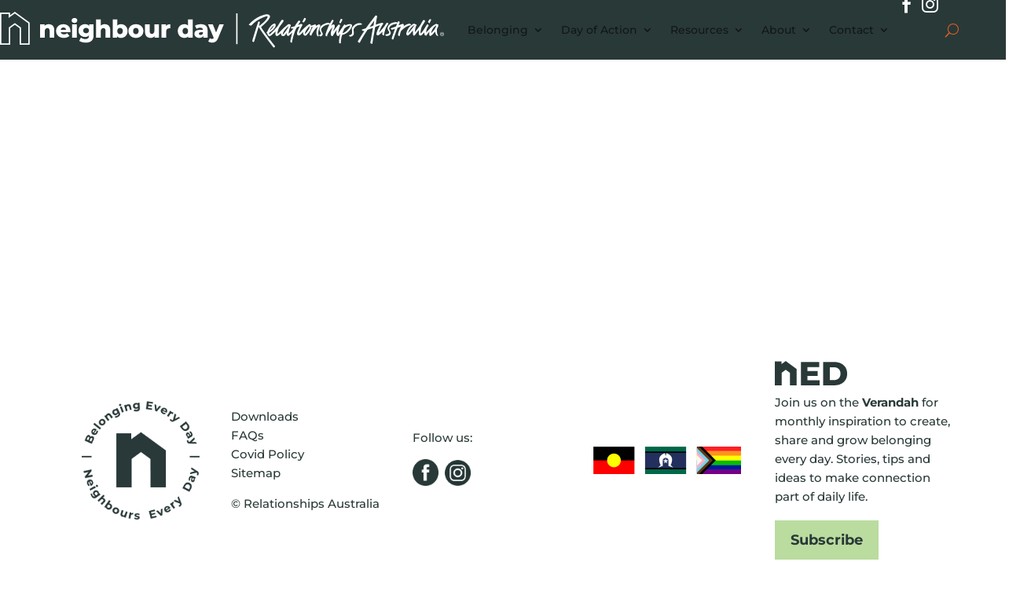

--- FILE ---
content_type: text/css
request_url: https://neighbourseveryday.org/wp-content/themes/neighbour-day/style.css?ver=4.27.5
body_size: 2789
content:
/*---------------------------------------------------------------------------------

 Theme Name:   Neighbour Day
 Theme URI:    
 Description:  
 Author:       
 Author URI:   
 Template:     Divi
 Version:      2.0.0
 License:      GNU General Public License v2 or later
 License URI:  http://www.gnu.org/licenses/gpl-2.0.html

------------------------------ ADDITIONAL CSS HERE ------------------------------*/

/* DESKTOP MENU */

#top-menu ul.sub-menu {width: 320px!important}
#top-menu ul.sub-menu a {
	width: 300px!important;
	text-transform: none;
}

.nav li li ul {
    left: 290px;
}

#top-menu li {
	padding-right: 0px!important;
	margin-left: 20px!important;
}
#top-menu li.menu_facebook,
#top-menu li.menu_instagram {
	margin-left: 5px!important;
}


@media (min-width: 981px) {
.et_pb_svg_logo #logo {
    max-width: 400px;
}
#et-top-navigation {
	padding-left: 330px!important;
}
.menu_twitter, .menu_facebook, .menu_instagram {
    padding: 0!important;
}
.menu_twitter a, .menu_facebook a, .menu_instagram a {
    visibility: hidden;
	display: none;
	width: 30px;
}
.menu_twitter a:before {
    visibility: visible;
    content: '\e094';
	top: -5px;
    color: #fff;
    font-family: 'ETmodules';
	font-size: 21px!important;
    line-height: 1;
    position: absolute;
}
.menu_facebook a:before {
    visibility: visible;
    content: '\e093';
	top: -5px;
    color: #fff;
    font-family: 'ETmodules';
	font-size: 21px!important;
    line-height: 1;
    position: absolute;
	width: 50px;
}
.menu_instagram a:before {
    visibility: visible;
	content: '\e09a';
	top: -5px;
    color: #fff;
    font-family: 'ETmodules';
	font-size: 21px!important;
    line-height: 1;
    position: absolute;
	width: 50px;
}
}

/* MOBILE MENU */
@media (max-width: 980px) {
	.et_pb_svg_logo #logo {
		max-width: 250px;
	}
	.menu_twitter, .menu_facebook, .menu_instagram {
		display: none;
		visibility: hidden;
	}
}

/* OPTION TO REVERSE COLUMNS */
@media screen and ( max-width: 980px ) {
    .reverse {
        display: flex;
        flex-direction: column-reverse;
    }
}

/* ACCORDION TOGGLE ICONS */
.et_pb_toggle_title:before {
	font-family: 'ETmodules';
    content: "\33";
    font-size: 30px;
    transition: all .3s ease-in-out;
}

.et_pb_toggle_open .et_pb_toggle_title:before {
	font-family: 'ETmodules';
	content: "\33";
	display: block!important;
	font-size: 30px;
    transform: rotate(180deg);
}

/* GRAVITY FORMS STYLES */

.gform_button {
    border: none;
    padding: 10px 16px;
    font-size: 16px;
    font-weight: 500;
    background-color: #badc9f;
	cursor: pointer;
}
.gform_button:hover {
    border: none;
    padding: 10px 16px;
    font-size: 16px;
    font-weight: 500;
    background-color: #c1d5b2;
}

/* TESTIMONIAL SLIDER */
#testimonials h5 {
	font-size: 30px;
	line-height: 1.3em;
	font-weight: 300;
	text-shadow: none;
	color: #293938!important;
	padding-bottom: 10px;
}
@media (max-width: 780px) {
	#testimonials h5 {
		font-size: 24px;
	}
}

#testimonials h6 {
	font-size: 18px;
	line-height: 1.3em;
	font-weight: 700;
	text-shadow: none;
	color: #B43416!important;
	padding-bottom: 10px;
}
#testimonials p {
	font-size: 18px;
	line-height: 1.3em;
	font-weight: 400;
	text-shadow: none;
	color: #293938!important;
}
#testimonials .et_pb_slide_description {
	padding: 0px 8%;
}


/* Fix bullet points in modals */
ul li {
	list-style-type: disc;
	margin-left: 30px;
}

/* Fix odd underline on tabs */
ul.et_pb_tabs_controls:after { border-top: transparent;}

/* Fixes for tabs on mobile while still centering them on desktop */
@media (min-width: 981px) {
  ul.et_pb_tabs_controls {
	display: flex;
    justify-content: center;
  }
}

/***********************************/
/*       Buttons side by side   */
/***********************************/
.buttons-inline .et_pb_button_module_wrapper {
    display: inline-block;
    padding-bottom: 10px;
    margin: 0 10px;
}


/* TUYS-STYLES */
.tuys-winner-list {
	display: flex;
	margin-top: 0px;
	margin-bottom: 0px;
}
.tuys-winner-list h4 {
	display: block;
	width: 90px;
	font-size:34px; 
	font-weight:100;
	padding-left: 30px;
	height: 80px;
	float:left;
	border-right: 2px solid rgba(255,255,255,0.5);
}
.tuys-winner-list h4:hover {
	background-color: rgba(255,255,255,0.06);
}
.tuys-winner-list h5 {
	display: block;
	padding-left: 110px;
	font-size:18px; 
	font-weight:300;
}
.tuys-winner-list h6 {
	display: block;
	padding-left: 110px;
	font-size:18px; 
	font-weight:600
}

/***********************************/
/*       Event Map Styles   */
/***********************************/

.mapp-sidebar.mapp-sidebar-open {
	width: 300px;
}

.mapp-list .mapp-item {
	padding: 5px!important;
}

.mapp-list.mapp-thumb-left .mapp-thumbnail,
.mapp-list.mapp-thumb-top .mapp-thumbnail,
.mapp-list.mapp-thumb-right .mapp-thumbnail {
	height: 64px!important;
	width: 64px!important;
}
.mapp-title {
	line-height: 1.4em;
}
.mapp-body {
	padding-bottom: 5px;
}
.mapp-dates, .mapp-city {
	font-weight: 700;
	line-height: 1.4em;
}

#nd-event-search {
	margin-bottom: 10px;
}
#nd-event-search input[type=submit] {
	height: 50px;
	font-weight: 700;
	margin-bottom: 10px;
}

#eventyear, #eventmonth, #takingplace {
	padding: 10px 16px;
	height: 50px;
    font-size: 16px;
	margin-right: 10px;
	margin-bottom: 10px;
	border: none;
	background-color: #F3F1EE;
}

.mapp-list-count {
	font-size: 16px;
}

/* online event styles */
table.online-events a.permalink {
	color: #293938!important;
}
table.online-events td {
	vertical-align: top;
}
table.online-events .contact {
	font-weight: 600;
}

/*************************************/
/*       OWL Carousel styles         */
/*************************************/

.owl-carousel .item .post-tag-color-bar { font-size: 16px; min-height: 46px;}
.owl-carousel .item .post-category {font-size: 18px; font-weight: 600}
.owl-carousel .item .post-date {font-size: 18px; font-weight: 300}
.owl-carousel .item .post-title {font-size: 18px; font-weight: 600; margin-top: 20px; margin-bottom: 20px}
.owl-carousel .item .post-excerpt {font-size: 18px; font-weight: 300}
.owl-carousel .item .viewlink {float: left; color:#00476D;}
.owl-carousel .item .downloadlink {float: right; color:#00476D;}

.owl-carousel .owl-stage {display: flex}
.owl-carousel .item {
	display: flex; 
	flex-direction: column;
	height: 430px;
	max-height: 430px;
	background-color: #F3F1EE;
	padding: 25px;
}
.owl-carousel .item .post-excerpt {height: 100%;overflow:hidden}

.owl-carousel .post-thumb  {
	margin: -25px -25px 10px -25px; 
	padding:0px;
}
.owl-carousel .post-thumb img {
	width: 100%; height: 250px;
	object-fit: cover;
}

/* blog specific overrides */
#owl-carousel-blog  .item {
	height: 580px;
	max-height: 580px;
	background-color: #FFFFFF;
}
#owl-carousel-blog  .item .post-date {
	font-size: 16px;
	font-weight: 600;
}
#owl-carousel-blog .item a {
	color: #293938!important;
}

/* setup nav arrows */
.owl-carousel .owl-nav button:hover {
    background: none!important;
    text-decoration: none;
}

.owl-carousel .owl-nav button.owl-prev:before {
	font-family: ETmodules!important;
	color: #293938;
	font-size: 48px;
	margin-top: -24px;
	content: "\34";
}
.owl-carousel .owl-nav button.owl-next:before {
	font-family: ETmodules!important;
	color: #293938;
	font-size: 48px;
	margin-top: -24px;
    content: "\35";
}

.owl-prev {
    width: 20px;
    height: 50px;
    position: absolute;
    top: 40%;
    display: block !important;
    border:0px solid black;
}

.owl-next {
    width: 20px;
    height: 50px;
    position: absolute;
    top: 40%;
    display: block !important;
    border:0px solid black;
}

@media (min-width: 781px) {
  .owl-prev {
    left: -50px!important;
  }	
  .owl-next {
    right: -20px!important;
  }
}

@media (max-width: 780px) {
  .owl-prev {
    left: -40px!important;
  }	
  .owl-next {
    right: -5px!important;
  }
}

/*hide completely on small screens*/
@media (max-width: 640px) {
  .owl-carousel .owl-nav button.owl-next:before, .owl-carousel .owl-nav button.owl-prev:before {
    content: ""!important;
  }
}

/* Colour code archive tiles when inside a carousel */
div.post-tag-color-bar {margin: -25px -25px 10px -25px; padding:9px 30px; font-weight: 700;}
.owl-carousel .item.tag-relationships .post-tag-color-bar { background-color: #43348E!important; color: #ffffff!important; }
.owl-carousel .item.tag-neighbour-day .post-tag-color-bar { background-color: #293838!important; color: #ffffff!important; }
.owl-carousel .item.tag-government-engagement .post-tag-color-bar { background-color: #B43416!important; color: #ffffff!important; }
.owl-carousel .item.tag-older-australians .post-tag-color-bar { background-color: #FFFAC2!important; }
.owl-carousel .item.tag-communication-and-conflict .post-tag-color-bar { background-color: #9DDAE4!important; }
.owl-carousel .item.tag-covid-19 .post-tag-color-bar { background-color: #DE6026!important; }
.owl-carousel .item.tag-families-and-children .post-tag-color-bar { background-color: #7FCDC5!important; }
.owl-carousel .item.tag-family-law-reform .post-tag-color-bar { background-color: #BADC9F!important; }
.owl-carousel .item.tag-domestic-and-sexual-violence .post-tag-color-bar { background-color: #C0C65C!important; }
.owl-carousel .item.tag-gambling-alcohol-addiction .post-tag-color-bar { background-color: #ECC17A!important; }
.owl-carousel .item.tag-human-rights .post-tag-color-bar { background-color: #FFDF62!important; }
.owl-carousel .item.tag-mental-health .post-tag-color-bar { background-color: #C086B1!important; }
.owl-carousel .item.tag-workplaces .post-tag-color-bar  { background-color: #809AC6!important; }



--- FILE ---
content_type: image/svg+xml
request_url: https://ned.mooball.biz/wp-content/uploads/sites/2/NED-logo-black.svg
body_size: 216
content:
<svg width="93" height="31" viewBox="0 0 93 31" fill="none" xmlns="http://www.w3.org/2000/svg">
<g clip-path="url(#clip0_1842_3058)">
<path d="M56.9133 24.4807V31H33.1543V1.19739H56.3853V7.7167H41.4039V12.7725H54.5374V19.0922H41.4039V24.5472H56.9133V24.4807Z" fill="#293938"/>
<path d="M61.5332 1.19739H75.5246C85.3582 1.19739 92.0899 6.91842 92.0899 16.0987C92.0899 25.2789 85.3582 31 75.5246 31H61.5332V1.19739ZM75.1946 24.2811C80.2104 24.2811 83.5762 21.2875 83.5762 16.0987C83.5762 10.9098 80.2104 7.91627 75.1946 7.91627H69.9148V24.2811H75.1946Z" fill="#293938"/>
<path d="M8.66947 3.79185L8.47148 3.92489V0.598712H0.0898438V31H8.66947V14.9678L13.8832 11.1094L19.163 14.9678V31H27.7426V10.1781L13.8832 0L8.66947 3.79185Z" fill="#293938"/>
</g>
<defs>
<clipPath id="clip0_1842_3058">
<rect width="92" height="31" fill="white" transform="translate(0.0898438)"/>
</clipPath>
</defs>
</svg>


--- FILE ---
content_type: image/svg+xml
request_url: https://neighbourseveryday.org/wp-content/uploads/sites/2/ndlogo.svg
body_size: 7791
content:
<svg width="565" height="46" viewBox="0 0 565 46" fill="none" xmlns="http://www.w3.org/2000/svg">
<path d="M69.0556 23.3282V32.9884H63.1259V24.2894C63.1259 21.8621 62.067 20.8195 60.3565 20.8195C58.4505 20.8195 56.9844 22.0087 56.9844 24.8107V32.9884H51.0547V16.0953H56.6912V17.9361C58.027 16.5351 59.933 15.8184 62.0507 15.8184C66.0256 15.8184 69.0556 18.0827 69.0556 23.3282Z" fill="white"/>
<path d="M89.5812 26.0487H77.2982C77.8032 27.7592 79.2694 28.7692 81.4523 28.7692C83.0976 28.7692 84.1891 28.2968 85.3457 27.3031L88.4572 30.5449C86.8281 32.3531 84.466 33.2817 81.2568 33.2817C75.2456 33.2817 71.3359 29.5675 71.3359 24.5174C71.3359 19.4348 75.2945 15.8184 80.6215 15.8184C85.6063 15.8184 89.6626 18.995 89.6626 24.5826C89.6789 25.0061 89.6138 25.5763 89.5812 26.0487ZM77.2005 22.921H84.1239C83.8144 21.1453 82.4949 20.0213 80.6703 20.0213C78.8295 20.0213 77.5426 21.1453 77.2005 22.921Z" fill="white"/>
<path d="M91.1445 11.0776C91.1445 9.30199 92.5781 7.93359 94.761 7.93359C96.9439 7.93359 98.3775 9.20424 98.3775 10.9962C98.3775 12.8696 96.9439 14.238 94.761 14.238C92.5781 14.2217 91.1445 12.8533 91.1445 11.0776ZM91.7961 16.0951H97.7259V32.9882H91.7961V16.0951Z" fill="white"/>
<path d="M119.116 16.0952V29.9094C119.116 36.2953 115.499 39.3253 109.195 39.3253C105.953 39.3253 102.858 38.5759 100.806 37.1098L102.956 32.9557C104.357 34.0798 106.67 34.764 108.657 34.764C111.834 34.764 113.186 33.3304 113.186 30.6751V30.1212C112.03 31.457 110.319 32.1086 108.169 32.1086C103.673 32.1086 99.877 28.932 99.877 23.9308C99.877 18.9786 103.689 15.7856 108.169 15.7856C110.515 15.7856 112.323 16.535 113.463 18.1315V16.0789H119.116V16.0952ZM113.251 23.9471C113.251 21.8945 111.687 20.5099 109.57 20.5099C107.452 20.5099 105.856 21.8783 105.856 23.9471C105.856 25.9997 107.452 27.4007 109.57 27.4007C111.687 27.4007 113.251 26.016 113.251 23.9471Z" fill="white"/>
<path d="M140.294 23.3281V32.9883H134.364V24.2893C134.364 21.862 133.305 20.8194 131.595 20.8194C129.689 20.8194 128.223 22.0086 128.223 24.8105V32.9883H122.293V9.85596H128.223V17.6428C129.526 16.421 131.302 15.802 133.305 15.802C137.264 15.8182 140.294 18.0826 140.294 23.3281Z" fill="white"/>
<path d="M162.317 24.5173C162.317 29.9094 158.603 33.2816 154.026 33.2816C151.81 33.2816 150.165 32.6625 149.041 31.3104V32.9883H143.404V9.85596H149.334V17.5613C150.491 16.3721 152.071 15.8182 154.042 15.8182C158.603 15.8182 162.317 19.1578 162.317 24.5173ZM156.323 24.5173C156.323 21.9597 154.759 20.5262 152.771 20.5262C150.784 20.5262 149.22 21.9597 149.22 24.5173C149.22 27.1075 150.784 28.5736 152.771 28.5736C154.775 28.5736 156.323 27.1075 156.323 24.5173Z" fill="white"/>
<path d="M163.377 24.5174C163.377 19.4348 167.401 15.8184 172.923 15.8184C178.511 15.8184 182.469 19.4348 182.469 24.5174C182.469 29.6326 178.511 33.2817 172.923 33.2817C167.401 33.2817 163.377 29.6326 163.377 24.5174ZM176.474 24.5174C176.474 21.9598 174.943 20.5263 172.923 20.5263C170.919 20.5263 169.372 21.9598 169.372 24.5174C169.372 27.1076 170.936 28.5737 172.923 28.5737C174.943 28.5737 176.474 27.1076 176.474 24.5174Z" fill="white"/>
<path d="M202.361 16.0949V32.9881H196.724V31.1798C195.437 32.5808 193.629 33.265 191.707 33.265C187.553 33.265 184.539 30.9029 184.539 25.527V16.0786H190.469V24.5659C190.469 27.1887 191.495 28.215 193.271 28.215C195.014 28.215 196.447 27.0583 196.447 24.2238V16.0786H202.361V16.0949Z" fill="white"/>
<path d="M216.859 15.8184V21.1453C216.338 21.0802 215.947 21.0476 215.523 21.0476C213.128 21.0476 211.467 22.2694 211.467 25.2342V33.0047H205.537V16.0953H211.174V18.1153C212.412 16.6003 214.366 15.8184 216.859 15.8184Z" fill="white"/>
<path d="M245.155 9.85596V32.9883H239.519V31.3104C238.395 32.6462 236.749 33.2816 234.567 33.2816C229.956 33.2816 226.242 29.9094 226.242 24.5173C226.242 19.1578 229.956 15.8182 234.567 15.8182C236.538 15.8182 238.118 16.3721 239.242 17.5613V9.85596H245.155ZM239.323 24.5173C239.323 21.9597 237.792 20.5262 235.805 20.5262C233.785 20.5262 232.253 21.9597 232.253 24.5173C232.253 27.1075 233.785 28.5736 235.805 28.5736C237.792 28.5736 239.323 27.1075 239.323 24.5173Z" fill="white"/>
<path d="M264.183 23.605V32.9883H258.66V30.8054C257.813 32.4344 256.135 33.2652 253.675 33.2652C249.619 33.2652 247.371 30.9846 247.371 28.0523C247.371 24.9409 249.652 23.0023 254.881 23.0023H258.253C258.155 21.2918 256.999 20.3144 254.669 20.3144C253.04 20.3144 251.248 20.8682 250.092 21.7805L248.088 17.7568C250.026 16.4861 252.894 15.7856 255.533 15.7856C261.022 15.8182 264.183 18.2455 264.183 23.605ZM258.253 27.5636V26.0975H255.695C253.79 26.0975 253.105 26.7817 253.105 27.808C253.105 28.8017 253.92 29.5185 255.321 29.5185C256.64 29.5347 257.797 28.9157 258.253 27.5636Z" fill="white"/>
<path d="M284.79 16.0951L277.492 33.6724C275.716 38.0383 273.224 39.3089 269.884 39.3089C268.108 39.3089 266.105 38.7224 264.981 37.7776L267.033 33.6236C267.717 34.2426 268.711 34.6173 269.656 34.6173C270.813 34.6173 271.464 34.1774 271.969 33.1837L264.736 16.0625H270.813L274.967 26.3906L279.153 16.0625H284.79V16.0951Z" fill="white"/>
<path d="M302.253 2.02002H300.559V41.231H302.253V2.02002Z" fill="white"/>
<path d="M475.255 17.6426L470.156 19.4671C470.156 19.4671 476.265 11.2567 476.281 11.3056C476.298 11.3545 475.255 17.6426 475.255 17.6426ZM494.413 15.0035C494.413 15.0035 492.718 13.2768 492.002 14.1727C491.285 15.0687 489.558 17.9684 489.444 18.1476C489.33 18.3268 483.237 26.0158 482.13 26.4394C482.13 26.4394 484.932 18.9458 487.229 15.9321C488.516 14.4334 488.011 15.1013 487.831 14.9221C487.652 14.7429 486.675 13.9935 485.958 14.0913C485.241 14.2053 480.892 15.4108 478.139 16.5023C478.139 16.5023 479.328 7.73802 479.833 6.48365C480.338 5.22929 479.865 5.52252 479.719 5.40849C479.572 5.29446 478.318 4.25187 477.748 4.93607C477.161 5.62026 468.886 16.3556 465.595 20.9984C465.595 20.9984 461.115 22.6437 460.561 22.5949C460.024 22.546 461.229 25.3968 463.656 24.1099C463.656 24.1099 463.77 24.2239 463.542 24.4845C463.331 24.7615 455.528 36.8815 455.332 37.8753C455.332 37.8753 455.299 38.9993 457.873 39.5532C457.873 39.5532 458.818 36.3603 467.729 22.9044L474.538 20.5586C474.538 20.5586 471.704 37.3865 471.492 38.364C471.28 39.3414 470.743 40.5632 473.577 40.6935H473.968C473.968 40.6935 474.099 38.4617 474.506 36.1322C474.897 33.8027 477.487 19.3694 477.487 19.3694C477.487 19.3694 483.091 17.0724 483.482 17.0724C483.482 17.0724 477.666 28.0521 479.328 29.388C480.973 30.7075 481.299 30.8541 486.724 25.3642C486.724 25.3642 486.61 26.7326 486.43 27.596C486.251 28.4594 486.642 30.4305 488.727 30.0722C488.727 30.0722 488.776 22.4971 494.217 15.2479L494.413 15.0035Z" fill="white"/>
<path d="M548.449 27.4659C550.208 19.5488 555.242 17.3659 555.242 17.3659C554.265 22.4159 548.449 27.4659 548.449 27.4659ZM519.403 27.189C520.104 21.9272 527.255 16.8771 527.255 16.8771C526.359 19.6954 519.403 27.189 519.403 27.189ZM557.425 30.0398C557.49 29.828 556.333 28.3782 556.268 27.7103C556.187 27.0586 555.682 22.3507 556.057 21.7643C556.415 21.1778 558.451 17.708 557.718 16.3233C557.572 15.8834 556.838 16.1115 556.48 15.9649C556.122 15.8183 555.747 15.1015 554.949 15.4599C554.151 15.8183 550.827 16.9097 546.543 21.9923C545.028 23.5888 542.992 25.902 542.275 26.4885C542.275 26.4885 542.503 22.6439 543.79 20.3307C545.093 18.0012 546.25 17.2192 544.735 16.3396C543.22 15.4762 542.845 17.0726 542.275 17.936C541.33 19.6791 536.557 27.0749 535.172 27.9383C535.172 27.9383 534.961 21.7806 537.355 17.8546C539.75 13.9449 541.916 11.5502 540.336 10.8171C538.74 10.084 538.593 10.6705 538.007 11.4687C537.42 12.267 535.4 16.1115 535.026 16.7631C534.667 17.4147 528.721 25.397 527.858 25.9672C527.858 25.9672 528.428 20.461 529.308 18.718C530.171 16.9749 530.546 16.9097 529.748 16.3884C528.949 15.8834 528.803 16.03 528.444 15.802C528.086 15.5902 527.499 14.8571 526.636 15.2318C525.773 15.5902 518.507 18.9297 516.992 27.8406C517.057 30.3819 519.24 30.8869 520.185 29.5185C521.488 28.5085 525.121 24.4522 525.545 23.5725C525.545 23.5725 525.333 26.9772 525.479 28.7203C525.626 30.4633 526.929 30.5448 527.369 30.3167C527.809 30.1049 529.259 28.0686 529.682 27.4822C530.122 26.912 533.022 23.2141 533.234 23.1327C533.234 23.1327 532.012 29.2904 534.179 30.2353C536.361 31.1801 539.115 26.912 539.831 26.3256C539.831 26.3256 539.913 28.427 540.19 29.0787C540.483 29.7303 541.493 30.5937 542.226 30.4633C542.943 30.3167 542.584 30.2516 542.943 29.6651C543.301 29.0787 546.201 25.6088 546.559 25.169C546.559 25.169 545.403 30.6751 547.423 30.7566C549.459 30.8217 553.01 25.9672 553.434 25.4622C553.564 25.2993 553.629 25.169 553.662 25.0712C553.662 24.9246 553.694 24.9572 553.662 25.0712C553.662 25.1852 553.678 25.3644 553.727 25.674C553.955 26.7654 554.525 29.9583 556.35 30.5937C558.142 31.2616 557.343 30.2516 557.425 30.0398Z" fill="white"/>
<path d="M553.645 25.0716C553.677 24.9572 553.645 24.9245 553.645 25.0716V25.0716Z" fill="white"/>
<path d="M332.177 19.4835C347.083 7.15171 343.059 4.69186 343.059 4.69186C343.059 4.69186 342.245 2.11798 335.875 3.87734C323.511 7.26575 316.555 16.6164 316.555 16.6164C316.555 16.6164 319.438 18.1477 319.943 17.431C320.464 16.7142 323.641 13.733 326.117 11.8759C328.577 10.0351 340.811 3.66557 340.599 6.3209C340.29 10.4587 329.506 18.3432 329.506 18.3432C329.506 18.3432 330.434 14.8408 330.646 13.505C330.858 12.1692 329.098 12.2669 328.691 12.6904C328.284 13.0977 322.224 32.8254 322.012 33.5422C321.8 34.2589 320.774 37.4519 321.197 37.7451C323.25 39.4882 323.25 38.0546 323.56 37.3378C323.869 36.621 329.115 19.1577 329.115 19.1577C330.874 22.8557 342.994 39.1949 346.887 43.9191C348.533 46.9003 349.347 45.0432 349.347 45.0432C349.347 45.0432 350.683 44.5219 349.445 43.1861C335.875 25.8531 332.177 19.4835 332.177 19.4835Z" fill="white"/>
<path d="M388.005 28.476C388.005 28.476 387.206 25.4297 393.592 18.2945C393.609 18.2945 395.645 20.8521 388.005 28.476ZM359.643 29.2905C359.953 23.7029 367.397 18.1804 367.397 18.1804C365.166 23.8821 359.643 29.2905 359.643 29.2905ZM348.712 16.9098C348.712 16.9098 346.871 21.8458 343.06 23.7843C343.06 23.8006 344.819 20.51 348.712 16.9098ZM406.657 19.7932C409.427 16.0953 405.533 16.0953 405.533 16.0953C405.533 16.0953 402.243 17.9361 401.933 18.2456C401.933 18.2456 403.057 15.7857 400.19 16.193C400.19 16.193 398.137 17.317 395.563 17.7406C395.563 17.7406 395.058 17.5125 394.993 17.5125C394.993 17.5125 395.775 16.9749 395.449 16.6003C395.124 16.2256 394.179 15.3459 393.462 15.7369C392.745 16.1278 388.64 19.0927 385.186 22.7417C381.749 26.4071 380.544 27.6614 380.381 27.58C380.218 27.4822 382.482 20.624 384.698 17.2845C385.203 16.3722 384.486 15.297 382.661 15.5414C382.661 15.5414 380.055 16.8609 379.24 16.9098C379.24 16.9098 381.391 13.7494 381.7 13.1467C382.01 12.5439 382.596 11.5502 380.022 11.2081C380.022 11.2081 376.553 15.6065 375.168 18.4085C375.168 18.4085 371.128 19.8258 369.955 19.7932C369.955 19.7932 369.841 22.253 373.523 21.129C373.523 21.129 371.682 24.3056 367.153 27.8732C367.153 27.8732 368.228 20.4774 370.004 17.9849C370.818 15.7369 367.463 15.6391 366.778 15.9649C366.078 16.307 360.523 20.9661 358.552 22.9861C356.581 24.9898 353.176 28.4108 352.883 28.476C352.883 28.476 353.208 22.2367 356.727 17.7406C360.246 13.2607 361.679 11.3873 360.49 10.638C359.301 9.87232 358.552 10.0678 357.721 11.3222C356.906 12.5765 353.746 17.4636 353.453 18.1478C353.453 18.1478 344.917 28.199 342.766 28.8018C342.766 28.8018 342.131 27.466 342.669 26.6677C342.669 26.6677 351.091 21.3245 350.879 16.812C350.667 12.2996 343.581 16.812 340.192 25.2342C340.192 25.2342 339.671 25.8532 339.068 26.065C339.068 26.065 339.166 26.8795 339.997 27.4985C340.811 28.1176 339.883 29.0461 341.333 30.1702C342.766 31.2942 342.375 33.1187 350.781 25.0224C350.781 25.0224 349.755 29.8606 351.514 30.5774C352.638 30.9847 352.231 31.9132 357.672 27.2868C357.672 27.2868 356.857 31.115 360.555 30.8869C362.201 30.7892 362.103 30.3656 362.82 29.5511C363.537 28.7366 364.677 26.9772 364.677 26.9772C364.677 26.9772 364.156 30.8869 367.137 30.6752C367.658 30.6752 367.658 30.3656 368.375 29.7629C369.092 29.1439 371.763 26.8795 371.975 26.4722C371.975 26.4722 369.303 36.5397 369.515 37.7778C369.711 39.0158 369.922 39.2113 370.949 39.2113C371.975 39.2113 371.568 38.9018 371.665 38.0873C371.779 37.2565 373.93 26.4722 377.628 19.9072C377.628 19.9072 381.016 18.4737 381.114 18.6691C381.228 18.8809 377.823 25.9672 377.937 27.4985C378.035 29.0461 378.654 30.9847 381.228 29.8606C383.802 28.7366 383.59 27.5963 386.148 25.5437C386.148 25.5437 384.356 28.5085 387.695 30.3656C389.536 31.3919 391.084 28.3131 392.11 27.5963C393.136 26.8795 396.231 22.139 396.329 19.5814L398.072 19.2719C398.072 19.2719 394.586 25.4297 394.065 28.6226C394.065 30.2679 395.71 30.4797 396.231 30.2679C396.736 30.0561 396.117 29.6489 396.541 29.1276C396.948 28.6226 399.832 22.0413 404.442 18.9624C404.442 18.9624 401.053 27.075 403.725 30.5774C404.751 31.9132 405.273 31.0824 405.68 30.8869C404.393 28.4108 404.914 23.8984 406.657 19.7932Z" fill="white"/>
<path d="M445.314 18.7832C440.932 26.5538 435.833 27.3357 435.833 27.3357C435.833 27.3357 437.658 22.3997 438.114 21.5689C439.938 19.2231 447.595 15.6718 445.314 18.7832ZM439.906 17.3823C439.792 17.2031 438.57 15.3297 437.723 16.6492C437.723 16.6492 430.767 27.1076 430.36 27.6452C430.36 27.6452 430.718 21.911 432.543 18.6366C433.439 16.2745 431.093 16.1605 430.669 16.4537C430.246 16.7632 424.56 24.2568 423.958 24.9736C423.958 24.9736 424.544 22.9699 424.984 22.0087C425.407 21.0476 427.525 16.8773 424.511 16.1442C423.534 15.965 422.752 16.7469 422.394 16.9913C422.394 16.9913 421.612 17.7895 421.367 17.7895C421.367 17.7895 424.332 12.039 424.446 11.5666C424.56 11.0779 423.909 10.2471 422.638 10.2471L419.738 15.0853C419.738 15.0853 418.891 13.5703 416.171 14.1731C413.45 14.7758 406.625 17.3823 406.625 22.3345C406.625 24.3871 407.064 23.9962 408.498 27.2868C408.987 27.7755 407.83 29.1602 407.341 29.1602C406.853 29.1602 405.68 29.5512 406.315 30.1865C406.95 30.8218 407.537 32.6138 409.997 30.1214C411.691 27.6452 409.818 26.9122 409.28 24.9899C408.726 23.0513 408.254 21.7807 409.818 20.2168C411.398 18.6529 413.629 16.5352 419.185 16.1116C419.185 16.1116 414.77 25.5926 414.167 29.4697C413.923 30.496 415.144 31.4572 416.35 31.1639C416.904 30.8707 415.926 30.8056 416.415 29.7141C416.904 28.6226 419.315 23.426 423.241 19.5C423.241 19.5 420.455 26.0162 421.058 28.6878C421.058 30.7404 421.856 30.496 422.752 30.9359C423.648 31.3594 423.453 30.2354 424.055 29.6326C424.658 29.0299 428.193 23.1979 428.551 22.8396C428.551 22.8396 426.678 30.5775 430.246 31.001C431.207 31.001 432.787 28.3946 432.966 28.2154C433.145 28.0362 431.451 34.6175 431.451 37.4032C431.451 40.1888 431.158 39.5209 431.777 39.8467C432.412 40.1725 433.683 40.9056 433.683 39.8141C433.683 38.7227 433.927 33.8844 435.442 29.3557C435.442 29.3557 443.294 28.6878 447.709 19.1416C449.876 13.1468 439.906 16.6492 439.906 17.3823Z" fill="white"/>
<path d="M459.194 14.6781C455.692 13.44 451.391 16.5678 451.391 16.5678C449.941 17.6593 447.677 20.1354 447.677 21.3083C447.677 22.4649 448.182 25.609 448.117 26.4887C448.035 27.3683 447.318 29.4861 445.641 29.6164C443.963 29.763 443.523 30.4961 445.136 31.4409C446.748 32.3858 449.355 30.2029 449.729 29.5512C450.088 28.8996 450.642 28.0688 449.957 23.6541C449.436 20.4449 454.112 17.6104 455.284 17.1705C456.457 16.7307 459.145 16.5189 459.732 16.5189C460.286 16.5026 461.573 15.5252 459.194 14.6781Z" fill="white"/>
<path d="M433.682 14.3195C434.122 13.8145 435.506 10.6704 435.718 10.4586C435.946 10.2306 435.865 9.13911 433.829 9.00879C433.829 9.00879 431.646 12.6578 431.792 14.2543C431.792 14.2543 433.242 14.8245 433.682 14.3195Z" fill="white"/>
<path d="M386.814 13.44C387.108 13.0816 389.372 9.49773 389.372 9.07418C389.372 8.63434 387.759 7.03788 386.961 8.34111C386.163 9.66063 384.843 12.7069 384.843 12.7069L384.762 12.9187C384.762 12.935 386.521 13.8147 386.814 13.44Z" fill="white"/>
<path d="M522.969 16.8935C522.953 16.5351 522.53 15.183 520.998 15.1341C517.968 15.2808 513.146 18.6529 513.146 18.6529C513.668 17.9198 513.993 17.3496 513.993 16.9912C513.977 16.6329 513.488 15.183 511.957 15.4762C509.285 16.6329 507.054 17.3008 507.054 17.3008C509.628 12.8046 508.308 12.3974 507.64 12.3159C506.972 12.2344 507.135 11.8109 506.809 12.0715C506.467 12.3159 505.816 13.8146 505.816 13.8146C504.903 12.7395 501.157 13.3259 499.169 14.059C497.752 14.4825 493.353 16.8935 493.272 20.5426C493.191 24.2079 495.178 24.4522 495.276 26.1953C495.357 28.6063 491.448 28.7692 490.942 28.7692C490.437 28.7692 490.438 28.59 490.438 29.0136C490.438 29.4371 490.617 30.8381 492.099 30.8381C496.595 30.5937 497.263 28.1013 497.263 27.3519C497.263 26.6026 496.921 25.0224 496.351 24.2731C495.781 23.5237 495.227 22.2693 495.194 21.1942C495.488 16.0464 505.343 15.1993 505.343 15.1993L505.408 15.1016L503.877 18.7506C503.225 19.0275 497.133 21.1453 497.133 21.1453C497.589 22.6603 498.469 22.7418 499.023 22.7743C499.576 22.7906 502.737 21.6666 502.737 21.6666C502.492 22.3182 498.42 33.1839 498.404 34.3731C499.137 35.4483 500.472 35.5786 500.603 35.0899C500.88 33.6075 505.897 20.4448 505.897 20.4448C505.995 20.4448 510.23 18.8646 510.23 18.8646C509.937 19.2719 507.95 23.8984 507.428 25.2505C506.907 26.6189 506.516 29.1928 506.484 29.5023C506.467 29.8118 506.435 30.2516 507.64 30.7729C508.829 31.2942 508.764 30.3982 508.764 30.3982C508.797 29.4371 510.035 24.7781 510.393 24.4848C514.629 19.8421 518.897 18.0338 520.233 17.6592C521.503 17.2845 522.986 17.2356 522.969 16.8935Z" fill="white"/>
<path d="M546.868 14.5477C546.868 14.5477 547.698 11.7946 548.464 10.8823C549.23 9.97008 547.584 8.97637 547.014 9.44879C546.428 9.92121 545.19 11.4362 544.831 12.544C544.457 13.6517 546.379 14.6617 546.868 14.5477Z" fill="white"/>
<path d="M562.524 25.853C562.947 25.853 563.354 25.9671 563.745 26.1788C564.136 26.3906 564.446 26.7001 564.674 27.0911C564.902 27.4821 565 27.9056 565 28.3455C565 28.769 564.886 29.1926 564.674 29.5835C564.462 29.9745 564.153 30.284 563.762 30.5121C563.371 30.7239 562.964 30.8379 562.524 30.8379C562.1 30.8379 561.677 30.7239 561.286 30.5121C560.895 30.284 560.585 29.9908 560.357 29.5835C560.129 29.1926 560.031 28.769 560.031 28.3455C560.031 27.9056 560.145 27.4984 560.357 27.0911C560.585 26.7001 560.895 26.3906 561.286 26.1788C561.693 25.9508 562.1 25.853 562.524 25.853ZM562.524 26.2603C562.182 26.2603 561.839 26.358 561.497 26.5209C561.172 26.7001 560.911 26.9608 560.715 27.2866C560.52 27.6124 560.439 27.9708 560.439 28.3292C560.439 28.6876 560.536 29.0297 560.715 29.3555C560.895 29.6813 561.155 29.9419 561.481 30.1211C561.807 30.3003 562.149 30.3981 562.507 30.3981C562.866 30.3981 563.208 30.3003 563.534 30.1211C563.859 29.9419 564.12 29.6813 564.299 29.3555C564.479 29.0297 564.576 28.6876 564.576 28.3292C564.576 27.9708 564.479 27.6287 564.299 27.2866C564.12 26.9608 563.86 26.7001 563.517 26.5209C563.208 26.358 562.866 26.2603 562.524 26.2603ZM561.432 29.7139V27.0422H562.345C562.654 27.0422 562.882 27.0585 563.029 27.1237C563.175 27.1726 563.289 27.254 563.371 27.3843C563.452 27.5146 563.501 27.645 563.501 27.7753C563.501 27.9708 563.436 28.1337 563.289 28.2803C563.143 28.4269 562.964 28.5084 562.735 28.5247C562.833 28.5572 562.915 28.6061 562.964 28.6713C563.078 28.7853 563.208 28.9482 563.355 29.2088L563.68 29.7301H563.159L562.915 29.3066C562.719 28.9808 562.573 28.769 562.459 28.6876C562.377 28.6224 562.263 28.5898 562.116 28.5898H561.856V29.7301H561.432V29.7139ZM561.856 28.1988H562.377C562.638 28.1988 562.801 28.1663 562.882 28.0848C562.98 28.0034 563.029 27.9056 563.029 27.7916C563.029 27.7101 563.012 27.645 562.964 27.5798C562.915 27.5146 562.866 27.4658 562.784 27.4332C562.703 27.4006 562.556 27.3843 562.345 27.3843H561.856V28.1988Z" fill="white"/>
<path d="M37.8589 42.1107H24.9406L24.908 20.9332L18.8969 16.5348L12.9346 20.8843V42.1107H0V0.928553H12.7228V4.43099L12.9346 4.28438V4.30067L18.8806 0L37.8589 13.8631V42.1107ZM26.6837 40.3513H36.1158V14.7428L18.8643 2.15033L11.1752 7.72165V7.70536L10.9634 7.85197V2.68792H1.74307V40.3676H11.1752V20.0046L18.8969 14.3844L26.6674 20.0535L26.6837 40.3513Z" fill="white"/>
</svg>
